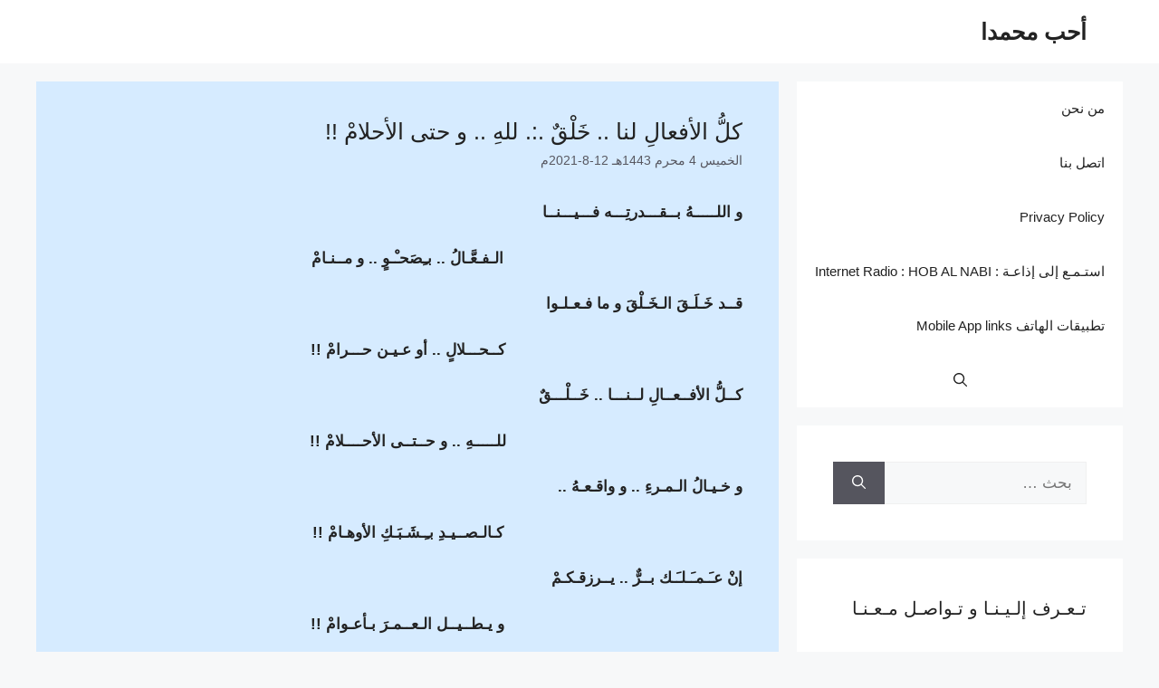

--- FILE ---
content_type: text/html; charset=UTF-8
request_url: https://alashraf-almahdia.net/%D9%83%D9%84%D9%91%D9%8F-%D8%A7%D9%84%D8%A3%D9%81%D8%B9%D8%A7%D9%84%D9%90-%D9%84%D9%86%D8%A7-%D8%AE%D9%8E%D9%84%D9%92%D9%82%D9%8C-%D9%84%D9%84%D9%87%D9%90-%D9%88-%D8%AD%D8%AA%D9%89-%D8%A7/
body_size: 20239
content:
<!DOCTYPE html>
<html dir="rtl" lang="ar">
<head>
	<meta charset="UTF-8">
	<title>كلُّ الأفعالِ لنا .. خَلْقٌ .:. للهِ .. و حتى الأحلامْ !! &#8211; أحب محمدا</title>
<meta name='robots' content='max-image-preview:large' />
<meta name="viewport" content="width=device-width, initial-scale=1"><link rel='dns-prefetch' href='//static.addtoany.com' />
<link rel="alternate" type="application/rss+xml" title="أحب محمدا &laquo; الخلاصة" href="https://alashraf-almahdia.net/feed/" />
<link rel="alternate" type="application/rss+xml" title="أحب محمدا &laquo; خلاصة التعليقات" href="https://alashraf-almahdia.net/comments/feed/" />
<link rel="alternate" title="oEmbed (JSON)" type="application/json+oembed" href="https://alashraf-almahdia.net/wp-json/oembed/1.0/embed?url=https%3A%2F%2Falashraf-almahdia.net%2F%25d9%2583%25d9%2584%25d9%2591%25d9%258f-%25d8%25a7%25d9%2584%25d8%25a3%25d9%2581%25d8%25b9%25d8%25a7%25d9%2584%25d9%2590-%25d9%2584%25d9%2586%25d8%25a7-%25d8%25ae%25d9%258e%25d9%2584%25d9%2592%25d9%2582%25d9%258c-%25d9%2584%25d9%2584%25d9%2587%25d9%2590-%25d9%2588-%25d8%25ad%25d8%25aa%25d9%2589-%25d8%25a7%2F" />
<link rel="alternate" title="oEmbed (XML)" type="text/xml+oembed" href="https://alashraf-almahdia.net/wp-json/oembed/1.0/embed?url=https%3A%2F%2Falashraf-almahdia.net%2F%25d9%2583%25d9%2584%25d9%2591%25d9%258f-%25d8%25a7%25d9%2584%25d8%25a3%25d9%2581%25d8%25b9%25d8%25a7%25d9%2584%25d9%2590-%25d9%2584%25d9%2586%25d8%25a7-%25d8%25ae%25d9%258e%25d9%2584%25d9%2592%25d9%2582%25d9%258c-%25d9%2584%25d9%2584%25d9%2587%25d9%2590-%25d9%2588-%25d8%25ad%25d8%25aa%25d9%2589-%25d8%25a7%2F&#038;format=xml" />
<style id='wp-img-auto-sizes-contain-inline-css'>
img:is([sizes=auto i],[sizes^="auto," i]){contain-intrinsic-size:3000px 1500px}
/*# sourceURL=wp-img-auto-sizes-contain-inline-css */
</style>
<style id='wp-emoji-styles-inline-css'>

	img.wp-smiley, img.emoji {
		display: inline !important;
		border: none !important;
		box-shadow: none !important;
		height: 1em !important;
		width: 1em !important;
		margin: 0 0.07em !important;
		vertical-align: -0.1em !important;
		background: none !important;
		padding: 0 !important;
	}
/*# sourceURL=wp-emoji-styles-inline-css */
</style>
<style id='wp-block-library-inline-css'>
:root{--wp-block-synced-color:#7a00df;--wp-block-synced-color--rgb:122,0,223;--wp-bound-block-color:var(--wp-block-synced-color);--wp-editor-canvas-background:#ddd;--wp-admin-theme-color:#007cba;--wp-admin-theme-color--rgb:0,124,186;--wp-admin-theme-color-darker-10:#006ba1;--wp-admin-theme-color-darker-10--rgb:0,107,160.5;--wp-admin-theme-color-darker-20:#005a87;--wp-admin-theme-color-darker-20--rgb:0,90,135;--wp-admin-border-width-focus:2px}@media (min-resolution:192dpi){:root{--wp-admin-border-width-focus:1.5px}}.wp-element-button{cursor:pointer}:root .has-very-light-gray-background-color{background-color:#eee}:root .has-very-dark-gray-background-color{background-color:#313131}:root .has-very-light-gray-color{color:#eee}:root .has-very-dark-gray-color{color:#313131}:root .has-vivid-green-cyan-to-vivid-cyan-blue-gradient-background{background:linear-gradient(135deg,#00d084,#0693e3)}:root .has-purple-crush-gradient-background{background:linear-gradient(135deg,#34e2e4,#4721fb 50%,#ab1dfe)}:root .has-hazy-dawn-gradient-background{background:linear-gradient(135deg,#faaca8,#dad0ec)}:root .has-subdued-olive-gradient-background{background:linear-gradient(135deg,#fafae1,#67a671)}:root .has-atomic-cream-gradient-background{background:linear-gradient(135deg,#fdd79a,#004a59)}:root .has-nightshade-gradient-background{background:linear-gradient(135deg,#330968,#31cdcf)}:root .has-midnight-gradient-background{background:linear-gradient(135deg,#020381,#2874fc)}:root{--wp--preset--font-size--normal:16px;--wp--preset--font-size--huge:42px}.has-regular-font-size{font-size:1em}.has-larger-font-size{font-size:2.625em}.has-normal-font-size{font-size:var(--wp--preset--font-size--normal)}.has-huge-font-size{font-size:var(--wp--preset--font-size--huge)}.has-text-align-center{text-align:center}.has-text-align-left{text-align:left}.has-text-align-right{text-align:right}.has-fit-text{white-space:nowrap!important}#end-resizable-editor-section{display:none}.aligncenter{clear:both}.items-justified-left{justify-content:flex-start}.items-justified-center{justify-content:center}.items-justified-right{justify-content:flex-end}.items-justified-space-between{justify-content:space-between}.screen-reader-text{border:0;clip-path:inset(50%);height:1px;margin:-1px;overflow:hidden;padding:0;position:absolute;width:1px;word-wrap:normal!important}.screen-reader-text:focus{background-color:#ddd;clip-path:none;color:#444;display:block;font-size:1em;height:auto;left:5px;line-height:normal;padding:15px 23px 14px;text-decoration:none;top:5px;width:auto;z-index:100000}html :where(.has-border-color){border-style:solid}html :where([style*=border-top-color]){border-top-style:solid}html :where([style*=border-right-color]){border-right-style:solid}html :where([style*=border-bottom-color]){border-bottom-style:solid}html :where([style*=border-left-color]){border-left-style:solid}html :where([style*=border-width]){border-style:solid}html :where([style*=border-top-width]){border-top-style:solid}html :where([style*=border-right-width]){border-right-style:solid}html :where([style*=border-bottom-width]){border-bottom-style:solid}html :where([style*=border-left-width]){border-left-style:solid}html :where(img[class*=wp-image-]){height:auto;max-width:100%}:where(figure){margin:0 0 1em}html :where(.is-position-sticky){--wp-admin--admin-bar--position-offset:var(--wp-admin--admin-bar--height,0px)}@media screen and (max-width:600px){html :where(.is-position-sticky){--wp-admin--admin-bar--position-offset:0px}}

/*# sourceURL=wp-block-library-inline-css */
</style><style id='wp-block-paragraph-inline-css'>
.is-small-text{font-size:.875em}.is-regular-text{font-size:1em}.is-large-text{font-size:2.25em}.is-larger-text{font-size:3em}.has-drop-cap:not(:focus):first-letter{float:right;font-size:8.4em;font-style:normal;font-weight:100;line-height:.68;margin:.05em 0 0 .1em;text-transform:uppercase}body.rtl .has-drop-cap:not(:focus):first-letter{float:none;margin-right:.1em}p.has-drop-cap.has-background{overflow:hidden}:root :where(p.has-background){padding:1.25em 2.375em}:where(p.has-text-color:not(.has-link-color)) a{color:inherit}p.has-text-align-left[style*="writing-mode:vertical-lr"],p.has-text-align-right[style*="writing-mode:vertical-rl"]{rotate:180deg}
/*# sourceURL=https://alashraf-almahdia.net/wp-includes/blocks/paragraph/style.min.css */
</style>
<style id='global-styles-inline-css'>
:root{--wp--preset--aspect-ratio--square: 1;--wp--preset--aspect-ratio--4-3: 4/3;--wp--preset--aspect-ratio--3-4: 3/4;--wp--preset--aspect-ratio--3-2: 3/2;--wp--preset--aspect-ratio--2-3: 2/3;--wp--preset--aspect-ratio--16-9: 16/9;--wp--preset--aspect-ratio--9-16: 9/16;--wp--preset--color--black: #000000;--wp--preset--color--cyan-bluish-gray: #abb8c3;--wp--preset--color--white: #ffffff;--wp--preset--color--pale-pink: #f78da7;--wp--preset--color--vivid-red: #cf2e2e;--wp--preset--color--luminous-vivid-orange: #ff6900;--wp--preset--color--luminous-vivid-amber: #fcb900;--wp--preset--color--light-green-cyan: #7bdcb5;--wp--preset--color--vivid-green-cyan: #00d084;--wp--preset--color--pale-cyan-blue: #8ed1fc;--wp--preset--color--vivid-cyan-blue: #0693e3;--wp--preset--color--vivid-purple: #9b51e0;--wp--preset--color--contrast: var(--contrast);--wp--preset--color--contrast-2: var(--contrast-2);--wp--preset--color--contrast-3: var(--contrast-3);--wp--preset--color--base: var(--base);--wp--preset--color--base-2: var(--base-2);--wp--preset--color--base-3: var(--base-3);--wp--preset--color--accent: var(--accent);--wp--preset--gradient--vivid-cyan-blue-to-vivid-purple: linear-gradient(135deg,rgb(6,147,227) 0%,rgb(155,81,224) 100%);--wp--preset--gradient--light-green-cyan-to-vivid-green-cyan: linear-gradient(135deg,rgb(122,220,180) 0%,rgb(0,208,130) 100%);--wp--preset--gradient--luminous-vivid-amber-to-luminous-vivid-orange: linear-gradient(135deg,rgb(252,185,0) 0%,rgb(255,105,0) 100%);--wp--preset--gradient--luminous-vivid-orange-to-vivid-red: linear-gradient(135deg,rgb(255,105,0) 0%,rgb(207,46,46) 100%);--wp--preset--gradient--very-light-gray-to-cyan-bluish-gray: linear-gradient(135deg,rgb(238,238,238) 0%,rgb(169,184,195) 100%);--wp--preset--gradient--cool-to-warm-spectrum: linear-gradient(135deg,rgb(74,234,220) 0%,rgb(151,120,209) 20%,rgb(207,42,186) 40%,rgb(238,44,130) 60%,rgb(251,105,98) 80%,rgb(254,248,76) 100%);--wp--preset--gradient--blush-light-purple: linear-gradient(135deg,rgb(255,206,236) 0%,rgb(152,150,240) 100%);--wp--preset--gradient--blush-bordeaux: linear-gradient(135deg,rgb(254,205,165) 0%,rgb(254,45,45) 50%,rgb(107,0,62) 100%);--wp--preset--gradient--luminous-dusk: linear-gradient(135deg,rgb(255,203,112) 0%,rgb(199,81,192) 50%,rgb(65,88,208) 100%);--wp--preset--gradient--pale-ocean: linear-gradient(135deg,rgb(255,245,203) 0%,rgb(182,227,212) 50%,rgb(51,167,181) 100%);--wp--preset--gradient--electric-grass: linear-gradient(135deg,rgb(202,248,128) 0%,rgb(113,206,126) 100%);--wp--preset--gradient--midnight: linear-gradient(135deg,rgb(2,3,129) 0%,rgb(40,116,252) 100%);--wp--preset--font-size--small: 13px;--wp--preset--font-size--medium: 20px;--wp--preset--font-size--large: 36px;--wp--preset--font-size--x-large: 42px;--wp--preset--spacing--20: 0.44rem;--wp--preset--spacing--30: 0.67rem;--wp--preset--spacing--40: 1rem;--wp--preset--spacing--50: 1.5rem;--wp--preset--spacing--60: 2.25rem;--wp--preset--spacing--70: 3.38rem;--wp--preset--spacing--80: 5.06rem;--wp--preset--shadow--natural: 6px 6px 9px rgba(0, 0, 0, 0.2);--wp--preset--shadow--deep: 12px 12px 50px rgba(0, 0, 0, 0.4);--wp--preset--shadow--sharp: 6px 6px 0px rgba(0, 0, 0, 0.2);--wp--preset--shadow--outlined: 6px 6px 0px -3px rgb(255, 255, 255), 6px 6px rgb(0, 0, 0);--wp--preset--shadow--crisp: 6px 6px 0px rgb(0, 0, 0);}:where(.is-layout-flex){gap: 0.5em;}:where(.is-layout-grid){gap: 0.5em;}body .is-layout-flex{display: flex;}.is-layout-flex{flex-wrap: wrap;align-items: center;}.is-layout-flex > :is(*, div){margin: 0;}body .is-layout-grid{display: grid;}.is-layout-grid > :is(*, div){margin: 0;}:where(.wp-block-columns.is-layout-flex){gap: 2em;}:where(.wp-block-columns.is-layout-grid){gap: 2em;}:where(.wp-block-post-template.is-layout-flex){gap: 1.25em;}:where(.wp-block-post-template.is-layout-grid){gap: 1.25em;}.has-black-color{color: var(--wp--preset--color--black) !important;}.has-cyan-bluish-gray-color{color: var(--wp--preset--color--cyan-bluish-gray) !important;}.has-white-color{color: var(--wp--preset--color--white) !important;}.has-pale-pink-color{color: var(--wp--preset--color--pale-pink) !important;}.has-vivid-red-color{color: var(--wp--preset--color--vivid-red) !important;}.has-luminous-vivid-orange-color{color: var(--wp--preset--color--luminous-vivid-orange) !important;}.has-luminous-vivid-amber-color{color: var(--wp--preset--color--luminous-vivid-amber) !important;}.has-light-green-cyan-color{color: var(--wp--preset--color--light-green-cyan) !important;}.has-vivid-green-cyan-color{color: var(--wp--preset--color--vivid-green-cyan) !important;}.has-pale-cyan-blue-color{color: var(--wp--preset--color--pale-cyan-blue) !important;}.has-vivid-cyan-blue-color{color: var(--wp--preset--color--vivid-cyan-blue) !important;}.has-vivid-purple-color{color: var(--wp--preset--color--vivid-purple) !important;}.has-black-background-color{background-color: var(--wp--preset--color--black) !important;}.has-cyan-bluish-gray-background-color{background-color: var(--wp--preset--color--cyan-bluish-gray) !important;}.has-white-background-color{background-color: var(--wp--preset--color--white) !important;}.has-pale-pink-background-color{background-color: var(--wp--preset--color--pale-pink) !important;}.has-vivid-red-background-color{background-color: var(--wp--preset--color--vivid-red) !important;}.has-luminous-vivid-orange-background-color{background-color: var(--wp--preset--color--luminous-vivid-orange) !important;}.has-luminous-vivid-amber-background-color{background-color: var(--wp--preset--color--luminous-vivid-amber) !important;}.has-light-green-cyan-background-color{background-color: var(--wp--preset--color--light-green-cyan) !important;}.has-vivid-green-cyan-background-color{background-color: var(--wp--preset--color--vivid-green-cyan) !important;}.has-pale-cyan-blue-background-color{background-color: var(--wp--preset--color--pale-cyan-blue) !important;}.has-vivid-cyan-blue-background-color{background-color: var(--wp--preset--color--vivid-cyan-blue) !important;}.has-vivid-purple-background-color{background-color: var(--wp--preset--color--vivid-purple) !important;}.has-black-border-color{border-color: var(--wp--preset--color--black) !important;}.has-cyan-bluish-gray-border-color{border-color: var(--wp--preset--color--cyan-bluish-gray) !important;}.has-white-border-color{border-color: var(--wp--preset--color--white) !important;}.has-pale-pink-border-color{border-color: var(--wp--preset--color--pale-pink) !important;}.has-vivid-red-border-color{border-color: var(--wp--preset--color--vivid-red) !important;}.has-luminous-vivid-orange-border-color{border-color: var(--wp--preset--color--luminous-vivid-orange) !important;}.has-luminous-vivid-amber-border-color{border-color: var(--wp--preset--color--luminous-vivid-amber) !important;}.has-light-green-cyan-border-color{border-color: var(--wp--preset--color--light-green-cyan) !important;}.has-vivid-green-cyan-border-color{border-color: var(--wp--preset--color--vivid-green-cyan) !important;}.has-pale-cyan-blue-border-color{border-color: var(--wp--preset--color--pale-cyan-blue) !important;}.has-vivid-cyan-blue-border-color{border-color: var(--wp--preset--color--vivid-cyan-blue) !important;}.has-vivid-purple-border-color{border-color: var(--wp--preset--color--vivid-purple) !important;}.has-vivid-cyan-blue-to-vivid-purple-gradient-background{background: var(--wp--preset--gradient--vivid-cyan-blue-to-vivid-purple) !important;}.has-light-green-cyan-to-vivid-green-cyan-gradient-background{background: var(--wp--preset--gradient--light-green-cyan-to-vivid-green-cyan) !important;}.has-luminous-vivid-amber-to-luminous-vivid-orange-gradient-background{background: var(--wp--preset--gradient--luminous-vivid-amber-to-luminous-vivid-orange) !important;}.has-luminous-vivid-orange-to-vivid-red-gradient-background{background: var(--wp--preset--gradient--luminous-vivid-orange-to-vivid-red) !important;}.has-very-light-gray-to-cyan-bluish-gray-gradient-background{background: var(--wp--preset--gradient--very-light-gray-to-cyan-bluish-gray) !important;}.has-cool-to-warm-spectrum-gradient-background{background: var(--wp--preset--gradient--cool-to-warm-spectrum) !important;}.has-blush-light-purple-gradient-background{background: var(--wp--preset--gradient--blush-light-purple) !important;}.has-blush-bordeaux-gradient-background{background: var(--wp--preset--gradient--blush-bordeaux) !important;}.has-luminous-dusk-gradient-background{background: var(--wp--preset--gradient--luminous-dusk) !important;}.has-pale-ocean-gradient-background{background: var(--wp--preset--gradient--pale-ocean) !important;}.has-electric-grass-gradient-background{background: var(--wp--preset--gradient--electric-grass) !important;}.has-midnight-gradient-background{background: var(--wp--preset--gradient--midnight) !important;}.has-small-font-size{font-size: var(--wp--preset--font-size--small) !important;}.has-medium-font-size{font-size: var(--wp--preset--font-size--medium) !important;}.has-large-font-size{font-size: var(--wp--preset--font-size--large) !important;}.has-x-large-font-size{font-size: var(--wp--preset--font-size--x-large) !important;}
/*# sourceURL=global-styles-inline-css */
</style>

<style id='classic-theme-styles-inline-css'>
/*! This file is auto-generated */
.wp-block-button__link{color:#fff;background-color:#32373c;border-radius:9999px;box-shadow:none;text-decoration:none;padding:calc(.667em + 2px) calc(1.333em + 2px);font-size:1.125em}.wp-block-file__button{background:#32373c;color:#fff;text-decoration:none}
/*# sourceURL=/wp-includes/css/classic-themes.min.css */
</style>
<link rel='stylesheet' id='generate-style-css' href='https://alashraf-almahdia.net/wp-content/themes/generatepress/assets/css/main.min.css?ver=3.6.1' media='all' />
<style id='generate-style-inline-css'>
body{background-color:var(--base-2);color:var(--contrast);}a{color:var(--accent);}a{text-decoration:underline;}.entry-title a, .site-branding a, a.button, .wp-block-button__link, .main-navigation a{text-decoration:none;}a:hover, a:focus, a:active{color:var(--contrast);}.wp-block-group__inner-container{max-width:1200px;margin-left:auto;margin-right:auto;}.generate-back-to-top{font-size:20px;border-radius:3px;position:fixed;bottom:30px;right:30px;line-height:40px;width:40px;text-align:center;z-index:10;transition:opacity 300ms ease-in-out;opacity:0.1;transform:translateY(1000px);}.generate-back-to-top__show{opacity:1;transform:translateY(0);}.navigation-search{position:absolute;left:-99999px;pointer-events:none;visibility:hidden;z-index:20;width:100%;top:0;transition:opacity 100ms ease-in-out;opacity:0;}.navigation-search.nav-search-active{left:0;right:0;pointer-events:auto;visibility:visible;opacity:1;}.navigation-search input[type="search"]{outline:0;border:0;vertical-align:bottom;line-height:1;opacity:0.9;width:100%;z-index:20;border-radius:0;-webkit-appearance:none;height:60px;}.navigation-search input::-ms-clear{display:none;width:0;height:0;}.navigation-search input::-ms-reveal{display:none;width:0;height:0;}.navigation-search input::-webkit-search-decoration, .navigation-search input::-webkit-search-cancel-button, .navigation-search input::-webkit-search-results-button, .navigation-search input::-webkit-search-results-decoration{display:none;}.gen-sidebar-nav .navigation-search{top:auto;bottom:0;}.dropdown-click .main-navigation ul ul{display:none;visibility:hidden;}.dropdown-click .main-navigation ul ul ul.toggled-on{left:0;top:auto;position:relative;box-shadow:none;border-bottom:1px solid rgba(0,0,0,0.05);}.dropdown-click .main-navigation ul ul li:last-child > ul.toggled-on{border-bottom:0;}.dropdown-click .main-navigation ul.toggled-on, .dropdown-click .main-navigation ul li.sfHover > ul.toggled-on{display:block;left:auto;right:auto;opacity:1;visibility:visible;pointer-events:auto;height:auto;overflow:visible;float:none;}.dropdown-click .main-navigation.sub-menu-left .sub-menu.toggled-on, .dropdown-click .main-navigation.sub-menu-left ul li.sfHover > ul.toggled-on{right:0;}.dropdown-click nav ul ul ul{background-color:transparent;}.dropdown-click .widget-area .main-navigation ul ul{top:auto;position:absolute;float:none;width:100%;left:-99999px;}.dropdown-click .widget-area .main-navigation ul ul.toggled-on{position:relative;left:0;right:0;}.dropdown-click .widget-area.sidebar .main-navigation ul li.sfHover ul, .dropdown-click .widget-area.sidebar .main-navigation ul li:hover ul{right:0;left:0;}.dropdown-click .sfHover > a > .dropdown-menu-toggle > .gp-icon svg{transform:rotate(180deg);}:root{--contrast:#222222;--contrast-2:#575760;--contrast-3:#b2b2be;--base:#f0f0f0;--base-2:#f7f8f9;--base-3:#ffffff;--accent:#1e73be;}:root .has-contrast-color{color:var(--contrast);}:root .has-contrast-background-color{background-color:var(--contrast);}:root .has-contrast-2-color{color:var(--contrast-2);}:root .has-contrast-2-background-color{background-color:var(--contrast-2);}:root .has-contrast-3-color{color:var(--contrast-3);}:root .has-contrast-3-background-color{background-color:var(--contrast-3);}:root .has-base-color{color:var(--base);}:root .has-base-background-color{background-color:var(--base);}:root .has-base-2-color{color:var(--base-2);}:root .has-base-2-background-color{background-color:var(--base-2);}:root .has-base-3-color{color:var(--base-3);}:root .has-base-3-background-color{background-color:var(--base-3);}:root .has-accent-color{color:var(--accent);}:root .has-accent-background-color{background-color:var(--accent);}h1, h2, h3, h4, h5, h6{font-family:inherit;font-size:25px;}@media (max-width:768px){h1, h2, h3, h4, h5, h6{font-size:22px;}}body, button, input, select, textarea{font-family:inherit;}.top-bar{background-color:#636363;color:#ffffff;}.top-bar a{color:#ffffff;}.top-bar a:hover{color:#303030;}.site-header{background-color:var(--base-3);}.main-title a,.main-title a:hover{color:var(--contrast);}.site-description{color:var(--contrast-2);}.mobile-menu-control-wrapper .menu-toggle,.mobile-menu-control-wrapper .menu-toggle:hover,.mobile-menu-control-wrapper .menu-toggle:focus,.has-inline-mobile-toggle #site-navigation.toggled{background-color:rgba(0, 0, 0, 0.02);}.main-navigation,.main-navigation ul ul{background-color:var(--base-3);}.main-navigation .main-nav ul li a, .main-navigation .menu-toggle, .main-navigation .menu-bar-items{color:var(--contrast);}.main-navigation .main-nav ul li:not([class*="current-menu-"]):hover > a, .main-navigation .main-nav ul li:not([class*="current-menu-"]):focus > a, .main-navigation .main-nav ul li.sfHover:not([class*="current-menu-"]) > a, .main-navigation .menu-bar-item:hover > a, .main-navigation .menu-bar-item.sfHover > a{color:var(--accent);}button.menu-toggle:hover,button.menu-toggle:focus{color:var(--contrast);}.main-navigation .main-nav ul li[class*="current-menu-"] > a{color:var(--accent);}.navigation-search input[type="search"],.navigation-search input[type="search"]:active, .navigation-search input[type="search"]:focus, .main-navigation .main-nav ul li.search-item.active > a, .main-navigation .menu-bar-items .search-item.active > a{color:var(--accent);}.main-navigation ul ul{background-color:var(--base);}.separate-containers .inside-article, .separate-containers .comments-area, .separate-containers .page-header, .one-container .container, .separate-containers .paging-navigation, .inside-page-header{background-color:#d6ebff;}.entry-title a{color:var(--contrast);}.entry-title a:hover{color:var(--contrast-2);}.entry-meta{color:var(--contrast-2);}.sidebar .widget{background-color:var(--base-3);}.footer-widgets{background-color:var(--base-3);}.site-info{background-color:var(--base-3);}input[type="text"],input[type="email"],input[type="url"],input[type="password"],input[type="search"],input[type="tel"],input[type="number"],textarea,select{color:var(--contrast);background-color:var(--base-2);border-color:var(--base);}input[type="text"]:focus,input[type="email"]:focus,input[type="url"]:focus,input[type="password"]:focus,input[type="search"]:focus,input[type="tel"]:focus,input[type="number"]:focus,textarea:focus,select:focus{color:var(--contrast);background-color:var(--base-2);border-color:var(--contrast-3);}button,html input[type="button"],input[type="reset"],input[type="submit"],a.button,a.wp-block-button__link:not(.has-background){color:#ffffff;background-color:#55555e;}button:hover,html input[type="button"]:hover,input[type="reset"]:hover,input[type="submit"]:hover,a.button:hover,button:focus,html input[type="button"]:focus,input[type="reset"]:focus,input[type="submit"]:focus,a.button:focus,a.wp-block-button__link:not(.has-background):active,a.wp-block-button__link:not(.has-background):focus,a.wp-block-button__link:not(.has-background):hover{color:#ffffff;background-color:#3f4047;}a.generate-back-to-top{background-color:rgba( 0,0,0,0.4 );color:#ffffff;}a.generate-back-to-top:hover,a.generate-back-to-top:focus{background-color:rgba( 0,0,0,0.6 );color:#ffffff;}:root{--gp-search-modal-bg-color:var(--base-3);--gp-search-modal-text-color:var(--contrast);--gp-search-modal-overlay-bg-color:rgba(0,0,0,0.2);}@media (max-width:768px){.main-navigation .menu-bar-item:hover > a, .main-navigation .menu-bar-item.sfHover > a{background:none;color:var(--contrast);}}.nav-below-header .main-navigation .inside-navigation.grid-container, .nav-above-header .main-navigation .inside-navigation.grid-container{padding:0px 20px 0px 20px;}.site-main .wp-block-group__inner-container{padding:40px;}.separate-containers .paging-navigation{padding-top:20px;padding-bottom:20px;}.entry-content .alignwide, body:not(.no-sidebar) .entry-content .alignfull{margin-left:-40px;width:calc(100% + 80px);max-width:calc(100% + 80px);}.rtl .menu-item-has-children .dropdown-menu-toggle{padding-left:20px;}.rtl .main-navigation .main-nav ul li.menu-item-has-children > a{padding-right:20px;}@media (max-width:768px){.separate-containers .inside-article, .separate-containers .comments-area, .separate-containers .page-header, .separate-containers .paging-navigation, .one-container .site-content, .inside-page-header{padding:30px;}.site-main .wp-block-group__inner-container{padding:30px;}.inside-top-bar{padding-right:30px;padding-left:30px;}.inside-header{padding-right:30px;padding-left:30px;}.widget-area .widget{padding-top:30px;padding-right:30px;padding-bottom:30px;padding-left:30px;}.footer-widgets-container{padding-top:30px;padding-right:30px;padding-bottom:30px;padding-left:30px;}.inside-site-info{padding-right:30px;padding-left:30px;}.entry-content .alignwide, body:not(.no-sidebar) .entry-content .alignfull{margin-left:-30px;width:calc(100% + 60px);max-width:calc(100% + 60px);}.one-container .site-main .paging-navigation{margin-bottom:20px;}}/* End cached CSS */.is-right-sidebar{width:30%;}.is-left-sidebar{width:30%;}.site-content .content-area{width:70%;}@media (max-width:768px){.main-navigation .menu-toggle,.sidebar-nav-mobile:not(#sticky-placeholder){display:block;}.main-navigation ul,.gen-sidebar-nav,.main-navigation:not(.slideout-navigation):not(.toggled) .main-nav > ul,.has-inline-mobile-toggle #site-navigation .inside-navigation > *:not(.navigation-search):not(.main-nav){display:none;}.nav-align-right .inside-navigation,.nav-align-center .inside-navigation{justify-content:space-between;}.rtl .nav-align-right .inside-navigation,.rtl .nav-align-center .inside-navigation, .rtl .nav-align-left .inside-navigation{justify-content:space-between;}}
/*# sourceURL=generate-style-inline-css */
</style>
<link rel='stylesheet' id='generate-rtl-css' href='https://alashraf-almahdia.net/wp-content/themes/generatepress/assets/css/main-rtl.min.css?ver=3.6.1' media='all' />
<link rel='stylesheet' id='addtoany-css' href='https://alashraf-almahdia.net/wp-content/plugins/add-to-any/addtoany.min.css?ver=1.16' media='all' />
<style id='addtoany-inline-css'>
.addtoany_content { text-align:center;}
/*# sourceURL=addtoany-inline-css */
</style>
<link rel='stylesheet' id='cvw_brands_styles-css' href='https://alashraf-almahdia.net/wp-content/plugins/cvw-social-share/includes/../css/brands.min.css?ver=6.9' media='all' />
<link rel='stylesheet' id='cvw_regular_styles-css' href='https://alashraf-almahdia.net/wp-content/plugins/cvw-social-share/includes/../css/regular.min.css?ver=6.9' media='all' />
<link rel='stylesheet' id='cvw_awesome_styles-css' href='https://alashraf-almahdia.net/wp-content/plugins/cvw-social-share/includes/../css/fontawesome.css?ver=6.9' media='all' />
<link rel='stylesheet' id='cvw_social_styles-css' href='https://alashraf-almahdia.net/wp-content/plugins/cvw-social-share/includes/../css/cvw-social-square-plain.css?ver=6.9' media='all' />
<script id="addtoany-core-js-before">
window.a2a_config=window.a2a_config||{};a2a_config.callbacks=[];a2a_config.overlays=[];a2a_config.templates={};a2a_localize = {
	Share: "Share",
	Save: "Save",
	Subscribe: "Subscribe",
	Email: "Email",
	Bookmark: "Bookmark",
	ShowAll: "Show all",
	ShowLess: "Show less",
	FindServices: "Find service(s)",
	FindAnyServiceToAddTo: "Instantly find any service to add to",
	PoweredBy: "Powered by",
	ShareViaEmail: "Share via email",
	SubscribeViaEmail: "Subscribe via email",
	BookmarkInYourBrowser: "Bookmark in your browser",
	BookmarkInstructions: "Press Ctrl+D or \u2318+D to bookmark this page",
	AddToYourFavorites: "Add to your favorites",
	SendFromWebOrProgram: "Send from any email address or email program",
	EmailProgram: "Email program",
	More: "More&#8230;",
	ThanksForSharing: "Thanks for sharing!",
	ThanksForFollowing: "Thanks for following!"
};


//# sourceURL=addtoany-core-js-before
</script>
<script defer src="https://static.addtoany.com/menu/page.js" id="addtoany-core-js"></script>
<script src="https://alashraf-almahdia.net/wp-includes/js/jquery/jquery.min.js?ver=3.7.1" id="jquery-core-js"></script>
<script src="https://alashraf-almahdia.net/wp-includes/js/jquery/jquery-migrate.min.js?ver=3.4.1" id="jquery-migrate-js"></script>
<script defer src="https://alashraf-almahdia.net/wp-content/plugins/add-to-any/addtoany.min.js?ver=1.1" id="addtoany-jquery-js"></script>
<link rel="https://api.w.org/" href="https://alashraf-almahdia.net/wp-json/" /><link rel="alternate" title="JSON" type="application/json" href="https://alashraf-almahdia.net/wp-json/wp/v2/posts/10834" /><link rel="EditURI" type="application/rsd+xml" title="RSD" href="https://alashraf-almahdia.net/xmlrpc.php?rsd" />
<meta name="generator" content="WordPress 6.9" />
<link rel="canonical" href="https://alashraf-almahdia.net/%d9%83%d9%84%d9%91%d9%8f-%d8%a7%d9%84%d8%a3%d9%81%d8%b9%d8%a7%d9%84%d9%90-%d9%84%d9%86%d8%a7-%d8%ae%d9%8e%d9%84%d9%92%d9%82%d9%8c-%d9%84%d9%84%d9%87%d9%90-%d9%88-%d8%ad%d8%aa%d9%89-%d8%a7/" />
<link rel='shortlink' href='https://alashraf-almahdia.net/?p=10834' />
<style>

/* CSS added by Hide Metadata Plugin */

.entry-meta .byline,
			.entry-meta .by-author,
			.entry-header .entry-meta > span.byline,
			.entry-meta .author.vcard {
				display: none;
			}</style>
<script type="text/javascript">
(function(url){
	if(/(?:Chrome\/26\.0\.1410\.63 Safari\/537\.31|WordfenceTestMonBot)/.test(navigator.userAgent)){ return; }
	var addEvent = function(evt, handler) {
		if (window.addEventListener) {
			document.addEventListener(evt, handler, false);
		} else if (window.attachEvent) {
			document.attachEvent('on' + evt, handler);
		}
	};
	var removeEvent = function(evt, handler) {
		if (window.removeEventListener) {
			document.removeEventListener(evt, handler, false);
		} else if (window.detachEvent) {
			document.detachEvent('on' + evt, handler);
		}
	};
	var evts = 'contextmenu dblclick drag dragend dragenter dragleave dragover dragstart drop keydown keypress keyup mousedown mousemove mouseout mouseover mouseup mousewheel scroll'.split(' ');
	var logHuman = function() {
		if (window.wfLogHumanRan) { return; }
		window.wfLogHumanRan = true;
		var wfscr = document.createElement('script');
		wfscr.type = 'text/javascript';
		wfscr.async = true;
		wfscr.src = url + '&r=' + Math.random();
		(document.getElementsByTagName('head')[0]||document.getElementsByTagName('body')[0]).appendChild(wfscr);
		for (var i = 0; i < evts.length; i++) {
			removeEvent(evts[i], logHuman);
		}
	};
	for (var i = 0; i < evts.length; i++) {
		addEvent(evts[i], logHuman);
	}
})('//alashraf-almahdia.net/?wordfence_lh=1&hid=D60E8E120FF49D1F4404E14682DA3147');
</script>        <script>

      window.OneSignalDeferred = window.OneSignalDeferred || [];

      OneSignalDeferred.push(function(OneSignal) {
        var oneSignal_options = {};
        window._oneSignalInitOptions = oneSignal_options;

        oneSignal_options['serviceWorkerParam'] = { scope: '/' };
oneSignal_options['serviceWorkerPath'] = 'OneSignalSDKWorker.js.php';

        OneSignal.Notifications.setDefaultUrl("https://alashraf-almahdia.net");

        oneSignal_options['wordpress'] = true;
oneSignal_options['appId'] = '22a03daa-ffd4-4e24-a109-33515babac70';
oneSignal_options['allowLocalhostAsSecureOrigin'] = true;
oneSignal_options['welcomeNotification'] = { };
oneSignal_options['welcomeNotification']['disable'] = true;
oneSignal_options['subdomainName'] = "ilovemohamed";
oneSignal_options['promptOptions'] = { };
oneSignal_options['notifyButton'] = { };
oneSignal_options['notifyButton']['enable'] = true;
oneSignal_options['notifyButton']['position'] = 'bottom-right';
oneSignal_options['notifyButton']['theme'] = 'default';
oneSignal_options['notifyButton']['size'] = 'medium';
oneSignal_options['notifyButton']['showCredit'] = true;
oneSignal_options['notifyButton']['text'] = {};
oneSignal_options['notifyButton']['colors'] = {};
              OneSignal.init(window._oneSignalInitOptions);
              OneSignal.Slidedown.promptPush()      });

      function documentInitOneSignal() {
        var oneSignal_elements = document.getElementsByClassName("OneSignal-prompt");

        var oneSignalLinkClickHandler = function(event) { OneSignal.Notifications.requestPermission(); event.preventDefault(); };        for(var i = 0; i < oneSignal_elements.length; i++)
          oneSignal_elements[i].addEventListener('click', oneSignalLinkClickHandler, false);
      }

      if (document.readyState === 'complete') {
           documentInitOneSignal();
      }
      else {
           window.addEventListener("load", function(event){
               documentInitOneSignal();
          });
      }
    </script>
<link rel="icon" href="https://alashraf-almahdia.net/wp-content/uploads/2017/09/cropped-cropped-21442237_10159403050085323_1868876561_n-1-100x100.png" sizes="32x32" />
<link rel="icon" href="https://alashraf-almahdia.net/wp-content/uploads/2017/09/cropped-cropped-21442237_10159403050085323_1868876561_n-1.png" sizes="192x192" />
<link rel="apple-touch-icon" href="https://alashraf-almahdia.net/wp-content/uploads/2017/09/cropped-cropped-21442237_10159403050085323_1868876561_n-1.png" />
<meta name="msapplication-TileImage" content="https://alashraf-almahdia.net/wp-content/uploads/2017/09/cropped-cropped-21442237_10159403050085323_1868876561_n-1.png" />
</head>

<body class="rtl wp-singular post-template-default single single-post postid-10834 single-format-standard wp-embed-responsive wp-theme-generatepress right-sidebar nav-right-sidebar separate-containers nav-search-enabled header-aligned-right dropdown-click-arrow dropdown-click" itemtype="https://schema.org/Blog" itemscope>
	<a class="screen-reader-text skip-link" href="#content" title="انتقل إلى المحتوى">انتقل إلى المحتوى</a>		<header class="site-header" id="masthead" aria-label="Site"  itemtype="https://schema.org/WPHeader" itemscope>
			<div class="inside-header grid-container">
				<div class="site-branding">
						<p class="main-title" itemprop="headline">
					<a href="https://alashraf-almahdia.net/" rel="home">أحب محمدا</a>
				</p>
						
					</div>			</div>
		</header>
		
	<div class="site grid-container container hfeed" id="page">
				<div class="site-content" id="content">
			
	<div class="content-area" id="primary">
		<main class="site-main" id="main">
			
<article id="post-10834" class="post-10834 post type-post status-publish format-standard hentry category-ab" itemtype="https://schema.org/CreativeWork" itemscope>
	<div class="inside-article">
					<header class="entry-header">
				<h1 class="entry-title" itemprop="headline">كلُّ الأفعالِ لنا .. خَلْقٌ .:. للهِ .. و حتى الأحلامْ !!</h1>		<div class="entry-meta">
			<span class="posted-on"><time class="entry-date published" datetime="2021-08-12T06:06:00+02:00" itemprop="datePublished">الخميس 4 محرم 1443هـ 12-8-2021م</time></span> <span class="byline">بقلم <span class="author vcard" itemprop="author" itemtype="https://schema.org/Person" itemscope><a class="url fn n" href="https://alashraf-almahdia.net/author/n/" title="عرض جميع المواضيع التي كتبها N" rel="author" itemprop="url"><span class="author-name" itemprop="name">N</span></a></span></span> 		</div>
					</header>
			
		<div class="entry-content" itemprop="text">
			
<p><strong>و اللـــــهُ بــقـــدرتِـــه فـــيـــنــا</strong></p>



<p class="has-text-align-center"><strong>الـفـعَّـالُ .. بـِصَحـْـوٍ .. و مــنـامْ</strong></p>



<p><strong>قــد خَـلَـقَ الـخَـلْقَ و ما فـعـلـوا</strong></p>



<p class="has-text-align-center"><strong>كــحـــلالٍ .. أو عـيـن حـــرامْ !!</strong></p>



<p><strong>كــلُّ الأفــعــالِ لــنـــا .. خَــلْـــقٌ</strong></p>



<p class="has-text-align-center"><strong>للـــــهِ .. و حــتــى الأحــــلامْ !!</strong></p>



<p><strong>و خـيـالُ الـمـرءِ .. و واقـعـهُ ..</strong></p>



<p class="has-text-align-center"><strong>كـالـصــيـدِ بـِـشَـبَـكِ الأوهـامْ !!</strong></p>



<p><strong>إنْ عـَـمـَـلـَـك بــرٌّ .. يــرزقـكـمْ</strong></p>



<p class="has-text-align-center"><strong>و يـطــيــل الـعــمـرَ بـأعـوامْ !!</strong></p>



<p><strong>وَ فِعَال الخـيـرِ .. لكمْ حِصْـنٌ ..</strong></p>



<p class="has-text-align-center"><strong>و الـشـرُّ .. لكـم ســوءُ خــتــامْ</strong></p>



<p><strong>إنْ شـرًّا .. يَــطْــرُد فى رزقٍ ..</strong></p>



<p class="has-text-align-center"><strong>وَ يُــهِــيـــلُ الــغـَـمَّ .. كـأكــوامْ</strong></p>



<p><strong>فالـعـمـلُ جـنودُك .. إنْ تـَـفْـهَـمْ</strong></p>



<p class="has-text-align-center"><strong>للرزقِ .. و حِــفـْــظِ الأجــســامْ</strong></p>



<p><strong>و الـعـمـلُ الـصـالـحُ .. يـرفـعـه</strong></p>



<p class="has-text-align-center"><strong>و الــبــعــثُ لـه فـــيـــه قـــيــامْ</strong></p>



<p><strong>فى الـبَـعـْثِ.. له فيك حضـورٌ ..</strong></p>



<p class="has-text-align-center"><strong>كَــشَــفِـــيـــعٍ .. أو مُــــرِّ مــلامْ</strong></p>



<p><strong>سـبـحـانَ الـمـحـصـيـهـمْ عــددا</strong></p>



<p class="has-text-align-center"><strong>إنْ قَــعَــدَ الــعــبــدُ .. و إنْ قــامْ</strong></p>



<p><strong>ســبــحــان الــخــلَّاقِ الأعــلـى</strong></p>



<p class="has-text-align-center"><strong>و الــفـــاعــل كــــلِّ الأحــكــــامْ</strong></p>



<p class="has-text-align-center"><strong>مقتطفة من قصيدة &#8220;لـقَّـنـْتُ شيخى .. !! ( الـبَـلـَــدُ )&#8221; &#8211; بديوان &#8220;الفريق&#8221; &#8211; شعر عبد اللـه // صلاح الدين القوصى</strong></p>



<p><strong><a href="http://www.alabd.com/">www.alabd.com</a></strong></p>



<p><strong><a href="http://www.attention.fm/">www.attention.fm</a></strong><a href="https://alashraf-almahdia.net/#facebook" rel="noreferrer noopener" target="_blank"></a></p>
<div class="social-link-content"><div class="social-link-title"></div><a href="https://wa.me/?text=https://alashraf-almahdia.net/%d9%83%d9%84%d9%91%d9%8f-%d8%a7%d9%84%d8%a3%d9%81%d8%b9%d8%a7%d9%84%d9%90-%d9%84%d9%86%d8%a7-%d8%ae%d9%8e%d9%84%d9%92%d9%82%d9%8c-%d9%84%d9%84%d9%87%d9%90-%d9%88-%d8%ad%d8%aa%d9%89-%d8%a7/" target="_blank" rel="noopener" class="social-link-1 social-link-whatsapp"><i class="fa-brands fa-whatsapp"></i></a><a href="http://twitter.com/share?url=https://alashraf-almahdia.net/%d9%83%d9%84%d9%91%d9%8f-%d8%a7%d9%84%d8%a3%d9%81%d8%b9%d8%a7%d9%84%d9%90-%d9%84%d9%86%d8%a7-%d8%ae%d9%8e%d9%84%d9%92%d9%82%d9%8c-%d9%84%d9%84%d9%87%d9%90-%d9%88-%d8%ad%d8%aa%d9%89-%d8%a7/&text=كلُّ الأفعالِ لنا .. خَلْقٌ .:. للهِ .. و حتى الأحلامْ !!" rel="noopener" class="social-link social-link-twitter"><i class="fa-brands fa-x-twitter"></i></a><a href="http://www.facebook.com/sharer.php?u=https://alashraf-almahdia.net/%d9%83%d9%84%d9%91%d9%8f-%d8%a7%d9%84%d8%a3%d9%81%d8%b9%d8%a7%d9%84%d9%90-%d9%84%d9%86%d8%a7-%d8%ae%d9%8e%d9%84%d9%92%d9%82%d9%8c-%d9%84%d9%84%d9%87%d9%90-%d9%88-%d8%ad%d8%aa%d9%89-%d8%a7/" target="_blank" rel="noopener" class="social-link social-link-facebook"><i class="fa-brands fa-facebook-f"></i></a><a href="http://www.linkedin.com/shareArticle?mini=true&url=https://alashraf-almahdia.net/%d9%83%d9%84%d9%91%d9%8f-%d8%a7%d9%84%d8%a3%d9%81%d8%b9%d8%a7%d9%84%d9%90-%d9%84%d9%86%d8%a7-%d8%ae%d9%8e%d9%84%d9%92%d9%82%d9%8c-%d9%84%d9%84%d9%87%d9%90-%d9%88-%d8%ad%d8%aa%d9%89-%d8%a7/" target="_blank" rel="noopener" class="social-link social-link-linkedin"><i class="fa-brands fa-linkedin-in"></i></a><a href="javascript:void((function()%7Bvar%20e=document.createElement('script');e.setAttribute('type','text/javascript');e.setAttribute('charset','UTF-8');e.setAttribute('src','//assets.pinterest.com/js/pinmarklet.js?r='+Math.random()*99999999);document.body.appendChild(e)%7D)());" class="social-link-1 social-link-pinterest"><i class="fa-brands fa-pinterest-p"></i></a><a href="mailto:?subject=كلُّ الأفعالِ لنا .. خَلْقٌ .:. للهِ .. و حتى الأحلامْ !!&amp;body=https://alashraf-almahdia.net/%d9%83%d9%84%d9%91%d9%8f-%d8%a7%d9%84%d8%a3%d9%81%d8%b9%d8%a7%d9%84%d9%90-%d9%84%d9%86%d8%a7-%d8%ae%d9%8e%d9%84%d9%92%d9%82%d9%8c-%d9%84%d9%84%d9%87%d9%90-%d9%88-%d8%ad%d8%aa%d9%89-%d8%a7/" rel="noopener" class="social-link-1 social-link-email"><i class="fa-regular fa-envelope"></i></a></div><div class="addtoany_share_save_container addtoany_content addtoany_content_bottom"><div class="a2a_kit a2a_kit_size_30 addtoany_list" data-a2a-url="https://alashraf-almahdia.net/%d9%83%d9%84%d9%91%d9%8f-%d8%a7%d9%84%d8%a3%d9%81%d8%b9%d8%a7%d9%84%d9%90-%d9%84%d9%86%d8%a7-%d8%ae%d9%8e%d9%84%d9%92%d9%82%d9%8c-%d9%84%d9%84%d9%87%d9%90-%d9%88-%d8%ad%d8%aa%d9%89-%d8%a7/" data-a2a-title="كلُّ الأفعالِ لنا .. خَلْقٌ .:. للهِ .. و حتى الأحلامْ !!"><a class="a2a_button_facebook" href="https://www.addtoany.com/add_to/facebook?linkurl=https%3A%2F%2Falashraf-almahdia.net%2F%25d9%2583%25d9%2584%25d9%2591%25d9%258f-%25d8%25a7%25d9%2584%25d8%25a3%25d9%2581%25d8%25b9%25d8%25a7%25d9%2584%25d9%2590-%25d9%2584%25d9%2586%25d8%25a7-%25d8%25ae%25d9%258e%25d9%2584%25d9%2592%25d9%2582%25d9%258c-%25d9%2584%25d9%2584%25d9%2587%25d9%2590-%25d9%2588-%25d8%25ad%25d8%25aa%25d9%2589-%25d8%25a7%2F&amp;linkname=%D9%83%D9%84%D9%91%D9%8F%20%D8%A7%D9%84%D8%A3%D9%81%D8%B9%D8%A7%D9%84%D9%90%20%D9%84%D9%86%D8%A7%20..%20%D8%AE%D9%8E%D9%84%D9%92%D9%82%D9%8C%20.%3A.%20%D9%84%D9%84%D9%87%D9%90%20..%20%D9%88%20%D8%AD%D8%AA%D9%89%20%D8%A7%D9%84%D8%A3%D8%AD%D9%84%D8%A7%D9%85%D9%92%20%21%21" title="Facebook" rel="nofollow noopener" target="_blank"></a><a class="a2a_button_facebook_messenger" href="https://www.addtoany.com/add_to/facebook_messenger?linkurl=https%3A%2F%2Falashraf-almahdia.net%2F%25d9%2583%25d9%2584%25d9%2591%25d9%258f-%25d8%25a7%25d9%2584%25d8%25a3%25d9%2581%25d8%25b9%25d8%25a7%25d9%2584%25d9%2590-%25d9%2584%25d9%2586%25d8%25a7-%25d8%25ae%25d9%258e%25d9%2584%25d9%2592%25d9%2582%25d9%258c-%25d9%2584%25d9%2584%25d9%2587%25d9%2590-%25d9%2588-%25d8%25ad%25d8%25aa%25d9%2589-%25d8%25a7%2F&amp;linkname=%D9%83%D9%84%D9%91%D9%8F%20%D8%A7%D9%84%D8%A3%D9%81%D8%B9%D8%A7%D9%84%D9%90%20%D9%84%D9%86%D8%A7%20..%20%D8%AE%D9%8E%D9%84%D9%92%D9%82%D9%8C%20.%3A.%20%D9%84%D9%84%D9%87%D9%90%20..%20%D9%88%20%D8%AD%D8%AA%D9%89%20%D8%A7%D9%84%D8%A3%D8%AD%D9%84%D8%A7%D9%85%D9%92%20%21%21" title="Messenger" rel="nofollow noopener" target="_blank"></a><a class="a2a_button_whatsapp" href="https://www.addtoany.com/add_to/whatsapp?linkurl=https%3A%2F%2Falashraf-almahdia.net%2F%25d9%2583%25d9%2584%25d9%2591%25d9%258f-%25d8%25a7%25d9%2584%25d8%25a3%25d9%2581%25d8%25b9%25d8%25a7%25d9%2584%25d9%2590-%25d9%2584%25d9%2586%25d8%25a7-%25d8%25ae%25d9%258e%25d9%2584%25d9%2592%25d9%2582%25d9%258c-%25d9%2584%25d9%2584%25d9%2587%25d9%2590-%25d9%2588-%25d8%25ad%25d8%25aa%25d9%2589-%25d8%25a7%2F&amp;linkname=%D9%83%D9%84%D9%91%D9%8F%20%D8%A7%D9%84%D8%A3%D9%81%D8%B9%D8%A7%D9%84%D9%90%20%D9%84%D9%86%D8%A7%20..%20%D8%AE%D9%8E%D9%84%D9%92%D9%82%D9%8C%20.%3A.%20%D9%84%D9%84%D9%87%D9%90%20..%20%D9%88%20%D8%AD%D8%AA%D9%89%20%D8%A7%D9%84%D8%A3%D8%AD%D9%84%D8%A7%D9%85%D9%92%20%21%21" title="WhatsApp" rel="nofollow noopener" target="_blank"></a><a class="a2a_button_twitter" href="https://www.addtoany.com/add_to/twitter?linkurl=https%3A%2F%2Falashraf-almahdia.net%2F%25d9%2583%25d9%2584%25d9%2591%25d9%258f-%25d8%25a7%25d9%2584%25d8%25a3%25d9%2581%25d8%25b9%25d8%25a7%25d9%2584%25d9%2590-%25d9%2584%25d9%2586%25d8%25a7-%25d8%25ae%25d9%258e%25d9%2584%25d9%2592%25d9%2582%25d9%258c-%25d9%2584%25d9%2584%25d9%2587%25d9%2590-%25d9%2588-%25d8%25ad%25d8%25aa%25d9%2589-%25d8%25a7%2F&amp;linkname=%D9%83%D9%84%D9%91%D9%8F%20%D8%A7%D9%84%D8%A3%D9%81%D8%B9%D8%A7%D9%84%D9%90%20%D9%84%D9%86%D8%A7%20..%20%D8%AE%D9%8E%D9%84%D9%92%D9%82%D9%8C%20.%3A.%20%D9%84%D9%84%D9%87%D9%90%20..%20%D9%88%20%D8%AD%D8%AA%D9%89%20%D8%A7%D9%84%D8%A3%D8%AD%D9%84%D8%A7%D9%85%D9%92%20%21%21" title="Twitter" rel="nofollow noopener" target="_blank"></a><a class="a2a_button_telegram" href="https://www.addtoany.com/add_to/telegram?linkurl=https%3A%2F%2Falashraf-almahdia.net%2F%25d9%2583%25d9%2584%25d9%2591%25d9%258f-%25d8%25a7%25d9%2584%25d8%25a3%25d9%2581%25d8%25b9%25d8%25a7%25d9%2584%25d9%2590-%25d9%2584%25d9%2586%25d8%25a7-%25d8%25ae%25d9%258e%25d9%2584%25d9%2592%25d9%2582%25d9%258c-%25d9%2584%25d9%2584%25d9%2587%25d9%2590-%25d9%2588-%25d8%25ad%25d8%25aa%25d9%2589-%25d8%25a7%2F&amp;linkname=%D9%83%D9%84%D9%91%D9%8F%20%D8%A7%D9%84%D8%A3%D9%81%D8%B9%D8%A7%D9%84%D9%90%20%D9%84%D9%86%D8%A7%20..%20%D8%AE%D9%8E%D9%84%D9%92%D9%82%D9%8C%20.%3A.%20%D9%84%D9%84%D9%87%D9%90%20..%20%D9%88%20%D8%AD%D8%AA%D9%89%20%D8%A7%D9%84%D8%A3%D8%AD%D9%84%D8%A7%D9%85%D9%92%20%21%21" title="Telegram" rel="nofollow noopener" target="_blank"></a><a class="a2a_button_copy_link" href="https://www.addtoany.com/add_to/copy_link?linkurl=https%3A%2F%2Falashraf-almahdia.net%2F%25d9%2583%25d9%2584%25d9%2591%25d9%258f-%25d8%25a7%25d9%2584%25d8%25a3%25d9%2581%25d8%25b9%25d8%25a7%25d9%2584%25d9%2590-%25d9%2584%25d9%2586%25d8%25a7-%25d8%25ae%25d9%258e%25d9%2584%25d9%2592%25d9%2582%25d9%258c-%25d9%2584%25d9%2584%25d9%2587%25d9%2590-%25d9%2588-%25d8%25ad%25d8%25aa%25d9%2589-%25d8%25a7%2F&amp;linkname=%D9%83%D9%84%D9%91%D9%8F%20%D8%A7%D9%84%D8%A3%D9%81%D8%B9%D8%A7%D9%84%D9%90%20%D9%84%D9%86%D8%A7%20..%20%D8%AE%D9%8E%D9%84%D9%92%D9%82%D9%8C%20.%3A.%20%D9%84%D9%84%D9%87%D9%90%20..%20%D9%88%20%D8%AD%D8%AA%D9%89%20%D8%A7%D9%84%D8%A3%D8%AD%D9%84%D8%A7%D9%85%D9%92%20%21%21" title="Copy Link" rel="nofollow noopener" target="_blank"></a><a class="a2a_dd addtoany_share_save addtoany_share" href="https://www.addtoany.com/share"></a></div></div>		</div>

				<footer class="entry-meta" aria-label="Entry meta">
			<span class="cat-links"><span class="gp-icon icon-categories"><svg viewBox="0 0 512 512" aria-hidden="true" xmlns="http://www.w3.org/2000/svg" width="1em" height="1em"><path d="M0 112c0-26.51 21.49-48 48-48h110.014a48 48 0 0143.592 27.907l12.349 26.791A16 16 0 00228.486 128H464c26.51 0 48 21.49 48 48v224c0 26.51-21.49 48-48 48H48c-26.51 0-48-21.49-48-48V112z" /></svg></span><span class="screen-reader-text">التصنيفات </span><a href="https://alashraf-almahdia.net/category/ab/" rel="category tag">أشعار</a></span> 		<nav id="nav-below" class="post-navigation" aria-label="Posts">
			<div class="nav-previous"><span class="gp-icon icon-arrow-left"><svg viewBox="0 0 192 512" aria-hidden="true" xmlns="http://www.w3.org/2000/svg" width="1em" height="1em" fill-rule="evenodd" clip-rule="evenodd" stroke-linejoin="round" stroke-miterlimit="1.414"><path d="M178.425 138.212c0 2.265-1.133 4.813-2.832 6.512L64.276 256.001l111.317 111.277c1.7 1.7 2.832 4.247 2.832 6.513 0 2.265-1.133 4.813-2.832 6.512L161.43 394.46c-1.7 1.7-4.249 2.832-6.514 2.832-2.266 0-4.816-1.133-6.515-2.832L16.407 262.514c-1.699-1.7-2.832-4.248-2.832-6.513 0-2.265 1.133-4.813 2.832-6.512l131.994-131.947c1.7-1.699 4.249-2.831 6.515-2.831 2.265 0 4.815 1.132 6.514 2.831l14.163 14.157c1.7 1.7 2.832 3.965 2.832 6.513z" fill-rule="nonzero" /></svg></span><span class="prev"><a href="https://alashraf-almahdia.net/%d8%ad%d8%af%d9%8a%d8%ab-%d8%a7%d9%84%d8%a3%d8%b1%d8%a8%d8%b9%d8%a7%d8%a1-%d8%b9%d9%84%d9%89-%d8%a5%d8%b0%d8%a7%d8%b9%d8%a9-%d8%ad%d8%a8-%d8%a7%d9%84%d9%86%d8%a8%d9%8a-%ef%b7%ba-17/" rel="prev">حديث الأربعاء على إذاعة حب النبي ﷺ</a></span></div><div class="nav-next"><span class="gp-icon icon-arrow-right"><svg viewBox="0 0 192 512" aria-hidden="true" xmlns="http://www.w3.org/2000/svg" width="1em" height="1em" fill-rule="evenodd" clip-rule="evenodd" stroke-linejoin="round" stroke-miterlimit="1.414"><path d="M178.425 256.001c0 2.266-1.133 4.815-2.832 6.515L43.599 394.509c-1.7 1.7-4.248 2.833-6.514 2.833s-4.816-1.133-6.515-2.833l-14.163-14.162c-1.699-1.7-2.832-3.966-2.832-6.515 0-2.266 1.133-4.815 2.832-6.515l111.317-111.316L16.407 144.685c-1.699-1.7-2.832-4.249-2.832-6.515s1.133-4.815 2.832-6.515l14.163-14.162c1.7-1.7 4.249-2.833 6.515-2.833s4.815 1.133 6.514 2.833l131.994 131.993c1.7 1.7 2.832 4.249 2.832 6.515z" fill-rule="nonzero" /></svg></span><span class="next"><a href="https://alashraf-almahdia.net/%d9%85%d8%ac%d9%84%d8%b3-%d8%a7%d9%84%d8%b5%d9%84%d8%a7%d8%a9-%d9%88-%d8%a7%d9%84%d8%b3%d9%84%d8%a7%d9%85-%d8%b9%d9%84%d9%89-%d8%b1%d8%b3%d9%88%d9%84-%d8%a7%d9%84%d9%84%d9%87-%d8%b5%d9%84%d9%89-52/" rel="next">مجلس الصلاة و السلام على رسول الله صلى الله عليه و سلم – مجلس سيدنا الحسين رضى الله عنه –</a></span></div>		</nav>
				</footer>
			</div>
</article>
		</main>
	</div>

	<div class="widget-area sidebar is-right-sidebar" id="right-sidebar">
	<div class="inside-right-sidebar">
		<div class="gen-sidebar-nav">		<nav class="main-navigation nav-align-right has-menu-bar-items sub-menu-left" id="site-navigation" aria-label="Primary"  itemtype="https://schema.org/SiteNavigationElement" itemscope>
			<div class="inside-navigation grid-container">
				<form method="get" class="search-form navigation-search" action="https://alashraf-almahdia.net/">
					<input type="search" class="search-field" value="" name="s" title="البحث" />
				</form>				<button class="menu-toggle" aria-controls="primary-menu" aria-expanded="false">
					<span class="gp-icon icon-menu-bars"><svg viewBox="0 0 512 512" aria-hidden="true" xmlns="http://www.w3.org/2000/svg" width="1em" height="1em"><path d="M0 96c0-13.255 10.745-24 24-24h464c13.255 0 24 10.745 24 24s-10.745 24-24 24H24c-13.255 0-24-10.745-24-24zm0 160c0-13.255 10.745-24 24-24h464c13.255 0 24 10.745 24 24s-10.745 24-24 24H24c-13.255 0-24-10.745-24-24zm0 160c0-13.255 10.745-24 24-24h464c13.255 0 24 10.745 24 24s-10.745 24-24 24H24c-13.255 0-24-10.745-24-24z" /></svg><svg viewBox="0 0 512 512" aria-hidden="true" xmlns="http://www.w3.org/2000/svg" width="1em" height="1em"><path d="M71.029 71.029c9.373-9.372 24.569-9.372 33.942 0L256 222.059l151.029-151.03c9.373-9.372 24.569-9.372 33.942 0 9.372 9.373 9.372 24.569 0 33.942L289.941 256l151.03 151.029c9.372 9.373 9.372 24.569 0 33.942-9.373 9.372-24.569 9.372-33.942 0L256 289.941l-151.029 151.03c-9.373 9.372-24.569 9.372-33.942 0-9.372-9.373-9.372-24.569 0-33.942L222.059 256 71.029 104.971c-9.372-9.373-9.372-24.569 0-33.942z" /></svg></span><span class="mobile-menu">القائمة</span>				</button>
						<div id="primary-menu" class="main-nav">
			<ul class="menu sf-menu">
				<li class="page_item page-item-2"><a href="https://alashraf-almahdia.net/aboutus/">من نحن</a></li>
<li class="page_item page-item-106"><a href="https://alashraf-almahdia.net/contact/">اتصل بنا</a></li>
<li class="page_item page-item-8579"><a href="https://alashraf-almahdia.net/privacy-policy/">Privacy Policy</a></li>
<li class="page_item page-item-403"><a href="https://alashraf-almahdia.net/hob-al-nabi/">استـمـع إلى إذاعـة : Internet Radio : HOB AL NABI</a></li>
<li class="page_item page-item-727"><a href="https://alashraf-almahdia.net/mobile-app-links/">تطبيقات الهاتف Mobile App links</a></li>
			</ul>
		</div>
		<div class="menu-bar-items"><span class="menu-bar-item search-item"><a aria-label="فتح شريط البحث" href="#"><span class="gp-icon icon-search"><svg viewBox="0 0 512 512" aria-hidden="true" xmlns="http://www.w3.org/2000/svg" width="1em" height="1em"><path fill-rule="evenodd" clip-rule="evenodd" d="M208 48c-88.366 0-160 71.634-160 160s71.634 160 160 160 160-71.634 160-160S296.366 48 208 48zM0 208C0 93.125 93.125 0 208 0s208 93.125 208 208c0 48.741-16.765 93.566-44.843 129.024l133.826 134.018c9.366 9.379 9.355 24.575-.025 33.941-9.379 9.366-24.575 9.355-33.941-.025L337.238 370.987C301.747 399.167 256.839 416 208 416 93.125 416 0 322.875 0 208z" /></svg><svg viewBox="0 0 512 512" aria-hidden="true" xmlns="http://www.w3.org/2000/svg" width="1em" height="1em"><path d="M71.029 71.029c9.373-9.372 24.569-9.372 33.942 0L256 222.059l151.029-151.03c9.373-9.372 24.569-9.372 33.942 0 9.372 9.373 9.372 24.569 0 33.942L289.941 256l151.03 151.029c9.372 9.373 9.372 24.569 0 33.942-9.373 9.372-24.569 9.372-33.942 0L256 289.941l-151.029 151.03c-9.373 9.372-24.569 9.372-33.942 0-9.372-9.373-9.372-24.569 0-33.942L222.059 256 71.029 104.971c-9.372-9.373-9.372-24.569 0-33.942z" /></svg></span></a></span></div>			</div>
		</nav>
		</div><aside id="search-2" class="widget inner-padding widget_search"><form method="get" class="search-form" action="https://alashraf-almahdia.net/">
	<label>
		<span class="screen-reader-text">البحث عن:</span>
		<input type="search" class="search-field" placeholder="بحث &hellip;" value="" name="s" title="البحث عن:">
	</label>
	<button class="search-submit" aria-label="بحث"><span class="gp-icon icon-search"><svg viewBox="0 0 512 512" aria-hidden="true" xmlns="http://www.w3.org/2000/svg" width="1em" height="1em"><path fill-rule="evenodd" clip-rule="evenodd" d="M208 48c-88.366 0-160 71.634-160 160s71.634 160 160 160 160-71.634 160-160S296.366 48 208 48zM0 208C0 93.125 93.125 0 208 0s208 93.125 208 208c0 48.741-16.765 93.566-44.843 129.024l133.826 134.018c9.366 9.379 9.355 24.575-.025 33.941-9.379 9.366-24.575 9.355-33.941-.025L337.238 370.987C301.747 399.167 256.839 416 208 416 93.125 416 0 322.875 0 208z" /></svg></span></button></form>
</aside><aside id="pages-3" class="widget inner-padding widget_pages"><h2 class="widget-title">تـعـرف إلـيـنـا و تـواصـل مـعـنـا</h2>
			<ul>
				<li class="page_item page-item-2"><a href="https://alashraf-almahdia.net/aboutus/">من نحن</a></li>
<li class="page_item page-item-106"><a href="https://alashraf-almahdia.net/contact/">اتصل بنا</a></li>
<li class="page_item page-item-403"><a href="https://alashraf-almahdia.net/hob-al-nabi/">استـمـع إلى إذاعـة : Internet Radio : HOB AL NABI</a></li>
<li class="page_item page-item-727"><a href="https://alashraf-almahdia.net/mobile-app-links/">تطبيقات الهاتف Mobile App links</a></li>
<li class="page_item page-item-8579"><a href="https://alashraf-almahdia.net/privacy-policy/">Privacy Policy</a></li>
			</ul>

			</aside>
		<aside id="recent-posts-2" class="widget inner-padding widget_recent_entries">
		<h2 class="widget-title">أحدث المقالات</h2>
		<ul>
											<li>
					<a href="https://alashraf-almahdia.net/%d8%a7%d9%84%d8%b5%d9%84%d8%a7%d8%a9-%d8%a7%d9%84%d9%85%d9%87%d8%af%d8%a7%d8%a9-29/">&#8221; الصلاة المهداة &#8220;</a>
									</li>
											<li>
					<a href="https://alashraf-almahdia.net/%d9%85%d9%88%d9%84%d8%a7%d9%89-%d8%a3%d9%8f%d8%ad%d8%b3%d9%8f%d9%91%d9%83-%d9%81%d9%89-%d8%b0%d8%a7%d8%aa%d9%89/">&#8221; “مولاى”.. أُحسُّك فى ذاتى!! &#8220;</a>
									</li>
											<li>
					<a href="https://alashraf-almahdia.net/%d9%85%d8%ac%d9%84%d8%b3-%d8%a7%d9%84%d8%b5%d9%84%d8%a7%d8%a9-%d9%88-%d8%a7%d9%84%d8%b3%d9%84%d8%a7%d9%85-%d8%b9%d9%84%d9%89-%d8%b1%d8%b3%d9%88%d9%84-%d8%a7%d9%84%d9%84%d9%87-%d8%b5%d9%84%d9%89-369/">مجلس الصلاة و السلام على رسول الله صلى الله عليه و سلم – مجلس مسجد السيدة نفيسة رضى الله عنها –</a>
									</li>
											<li>
					<a href="https://alashraf-almahdia.net/36977-2/">&#8221; يَـــا حَبيـبى &#8220;</a>
									</li>
											<li>
					<a href="https://alashraf-almahdia.net/36952-2/">&#8221; مولاى .. أُقَــدِّمُ لك عَجْزِى &#8220;</a>
									</li>
					</ul>

		</aside><aside id="categories-2" class="widget inner-padding widget_categories"><h2 class="widget-title">تصنيفات</h2>
			<ul>
					<li class="cat-item cat-item-4"><a href="https://alashraf-almahdia.net/category/ab/">أشعار</a>
</li>
	<li class="cat-item cat-item-6"><a href="https://alashraf-almahdia.net/category/ac/">كلمات وكتابات</a>
</li>
	<li class="cat-item cat-item-15"><a href="https://alashraf-almahdia.net/category/ad/">مناسبات</a>
</li>
	<li class="cat-item cat-item-7"><a href="https://alashraf-almahdia.net/category/ae/">وسائط متعددة</a>
</li>
			</ul>

			</aside><aside id="archives-2" class="widget inner-padding widget_archive"><h2 class="widget-title">الأرشيف</h2>
			<ul>
					<li><a href='https://alashraf-almahdia.net/2026/01/'>يناير 2026</a></li>
	<li><a href='https://alashraf-almahdia.net/2025/12/'>ديسمبر 2025</a></li>
	<li><a href='https://alashraf-almahdia.net/2025/11/'>نوفمبر 2025</a></li>
	<li><a href='https://alashraf-almahdia.net/2025/10/'>أكتوبر 2025</a></li>
	<li><a href='https://alashraf-almahdia.net/2025/09/'>سبتمبر 2025</a></li>
	<li><a href='https://alashraf-almahdia.net/2025/08/'>أغسطس 2025</a></li>
	<li><a href='https://alashraf-almahdia.net/2025/07/'>يوليو 2025</a></li>
	<li><a href='https://alashraf-almahdia.net/2025/06/'>يونيو 2025</a></li>
	<li><a href='https://alashraf-almahdia.net/2025/05/'>مايو 2025</a></li>
	<li><a href='https://alashraf-almahdia.net/2025/04/'>أبريل 2025</a></li>
	<li><a href='https://alashraf-almahdia.net/2025/03/'>مارس 2025</a></li>
	<li><a href='https://alashraf-almahdia.net/2025/02/'>فبراير 2025</a></li>
	<li><a href='https://alashraf-almahdia.net/2025/01/'>يناير 2025</a></li>
	<li><a href='https://alashraf-almahdia.net/2024/12/'>ديسمبر 2024</a></li>
	<li><a href='https://alashraf-almahdia.net/2024/11/'>نوفمبر 2024</a></li>
	<li><a href='https://alashraf-almahdia.net/2024/10/'>أكتوبر 2024</a></li>
	<li><a href='https://alashraf-almahdia.net/2024/09/'>سبتمبر 2024</a></li>
	<li><a href='https://alashraf-almahdia.net/2024/08/'>أغسطس 2024</a></li>
	<li><a href='https://alashraf-almahdia.net/2024/07/'>يوليو 2024</a></li>
	<li><a href='https://alashraf-almahdia.net/2024/06/'>يونيو 2024</a></li>
	<li><a href='https://alashraf-almahdia.net/2024/05/'>مايو 2024</a></li>
	<li><a href='https://alashraf-almahdia.net/2024/04/'>أبريل 2024</a></li>
	<li><a href='https://alashraf-almahdia.net/2024/03/'>مارس 2024</a></li>
	<li><a href='https://alashraf-almahdia.net/2024/02/'>فبراير 2024</a></li>
	<li><a href='https://alashraf-almahdia.net/2024/01/'>يناير 2024</a></li>
	<li><a href='https://alashraf-almahdia.net/2023/12/'>ديسمبر 2023</a></li>
	<li><a href='https://alashraf-almahdia.net/2023/11/'>نوفمبر 2023</a></li>
	<li><a href='https://alashraf-almahdia.net/2023/10/'>أكتوبر 2023</a></li>
	<li><a href='https://alashraf-almahdia.net/2023/09/'>سبتمبر 2023</a></li>
	<li><a href='https://alashraf-almahdia.net/2023/08/'>أغسطس 2023</a></li>
	<li><a href='https://alashraf-almahdia.net/2023/07/'>يوليو 2023</a></li>
	<li><a href='https://alashraf-almahdia.net/2023/06/'>يونيو 2023</a></li>
	<li><a href='https://alashraf-almahdia.net/2023/05/'>مايو 2023</a></li>
	<li><a href='https://alashraf-almahdia.net/2023/04/'>أبريل 2023</a></li>
	<li><a href='https://alashraf-almahdia.net/2023/03/'>مارس 2023</a></li>
	<li><a href='https://alashraf-almahdia.net/2023/02/'>فبراير 2023</a></li>
	<li><a href='https://alashraf-almahdia.net/2023/01/'>يناير 2023</a></li>
	<li><a href='https://alashraf-almahdia.net/2022/12/'>ديسمبر 2022</a></li>
	<li><a href='https://alashraf-almahdia.net/2022/11/'>نوفمبر 2022</a></li>
	<li><a href='https://alashraf-almahdia.net/2022/10/'>أكتوبر 2022</a></li>
	<li><a href='https://alashraf-almahdia.net/2022/09/'>سبتمبر 2022</a></li>
	<li><a href='https://alashraf-almahdia.net/2022/08/'>أغسطس 2022</a></li>
	<li><a href='https://alashraf-almahdia.net/2022/07/'>يوليو 2022</a></li>
	<li><a href='https://alashraf-almahdia.net/2022/06/'>يونيو 2022</a></li>
	<li><a href='https://alashraf-almahdia.net/2022/05/'>مايو 2022</a></li>
	<li><a href='https://alashraf-almahdia.net/2022/04/'>أبريل 2022</a></li>
	<li><a href='https://alashraf-almahdia.net/2022/03/'>مارس 2022</a></li>
	<li><a href='https://alashraf-almahdia.net/2022/02/'>فبراير 2022</a></li>
	<li><a href='https://alashraf-almahdia.net/2022/01/'>يناير 2022</a></li>
	<li><a href='https://alashraf-almahdia.net/2021/12/'>ديسمبر 2021</a></li>
	<li><a href='https://alashraf-almahdia.net/2021/11/'>نوفمبر 2021</a></li>
	<li><a href='https://alashraf-almahdia.net/2021/10/'>أكتوبر 2021</a></li>
	<li><a href='https://alashraf-almahdia.net/2021/09/'>سبتمبر 2021</a></li>
	<li><a href='https://alashraf-almahdia.net/2021/08/'>أغسطس 2021</a></li>
	<li><a href='https://alashraf-almahdia.net/2021/07/'>يوليو 2021</a></li>
	<li><a href='https://alashraf-almahdia.net/2021/06/'>يونيو 2021</a></li>
	<li><a href='https://alashraf-almahdia.net/2021/05/'>مايو 2021</a></li>
	<li><a href='https://alashraf-almahdia.net/2021/04/'>أبريل 2021</a></li>
	<li><a href='https://alashraf-almahdia.net/2021/03/'>مارس 2021</a></li>
	<li><a href='https://alashraf-almahdia.net/2021/02/'>فبراير 2021</a></li>
	<li><a href='https://alashraf-almahdia.net/2021/01/'>يناير 2021</a></li>
	<li><a href='https://alashraf-almahdia.net/2020/12/'>ديسمبر 2020</a></li>
	<li><a href='https://alashraf-almahdia.net/2020/11/'>نوفمبر 2020</a></li>
	<li><a href='https://alashraf-almahdia.net/2020/10/'>أكتوبر 2020</a></li>
	<li><a href='https://alashraf-almahdia.net/2020/09/'>سبتمبر 2020</a></li>
	<li><a href='https://alashraf-almahdia.net/2020/08/'>أغسطس 2020</a></li>
	<li><a href='https://alashraf-almahdia.net/2020/07/'>يوليو 2020</a></li>
	<li><a href='https://alashraf-almahdia.net/2020/06/'>يونيو 2020</a></li>
	<li><a href='https://alashraf-almahdia.net/2020/05/'>مايو 2020</a></li>
	<li><a href='https://alashraf-almahdia.net/2020/04/'>أبريل 2020</a></li>
	<li><a href='https://alashraf-almahdia.net/2020/03/'>مارس 2020</a></li>
	<li><a href='https://alashraf-almahdia.net/2020/02/'>فبراير 2020</a></li>
	<li><a href='https://alashraf-almahdia.net/2020/01/'>يناير 2020</a></li>
	<li><a href='https://alashraf-almahdia.net/2019/12/'>ديسمبر 2019</a></li>
	<li><a href='https://alashraf-almahdia.net/2019/11/'>نوفمبر 2019</a></li>
	<li><a href='https://alashraf-almahdia.net/2019/10/'>أكتوبر 2019</a></li>
	<li><a href='https://alashraf-almahdia.net/2019/09/'>سبتمبر 2019</a></li>
	<li><a href='https://alashraf-almahdia.net/2019/08/'>أغسطس 2019</a></li>
	<li><a href='https://alashraf-almahdia.net/2019/07/'>يوليو 2019</a></li>
	<li><a href='https://alashraf-almahdia.net/2019/06/'>يونيو 2019</a></li>
	<li><a href='https://alashraf-almahdia.net/2019/05/'>مايو 2019</a></li>
	<li><a href='https://alashraf-almahdia.net/2019/04/'>أبريل 2019</a></li>
	<li><a href='https://alashraf-almahdia.net/2019/03/'>مارس 2019</a></li>
	<li><a href='https://alashraf-almahdia.net/2019/02/'>فبراير 2019</a></li>
	<li><a href='https://alashraf-almahdia.net/2019/01/'>يناير 2019</a></li>
	<li><a href='https://alashraf-almahdia.net/2018/12/'>ديسمبر 2018</a></li>
	<li><a href='https://alashraf-almahdia.net/2018/11/'>نوفمبر 2018</a></li>
	<li><a href='https://alashraf-almahdia.net/2018/10/'>أكتوبر 2018</a></li>
	<li><a href='https://alashraf-almahdia.net/2018/09/'>سبتمبر 2018</a></li>
	<li><a href='https://alashraf-almahdia.net/2018/08/'>أغسطس 2018</a></li>
	<li><a href='https://alashraf-almahdia.net/2018/07/'>يوليو 2018</a></li>
	<li><a href='https://alashraf-almahdia.net/2018/06/'>يونيو 2018</a></li>
	<li><a href='https://alashraf-almahdia.net/2018/05/'>مايو 2018</a></li>
	<li><a href='https://alashraf-almahdia.net/2018/04/'>أبريل 2018</a></li>
	<li><a href='https://alashraf-almahdia.net/2018/03/'>مارس 2018</a></li>
	<li><a href='https://alashraf-almahdia.net/2018/02/'>فبراير 2018</a></li>
	<li><a href='https://alashraf-almahdia.net/2018/01/'>يناير 2018</a></li>
	<li><a href='https://alashraf-almahdia.net/2017/12/'>ديسمبر 2017</a></li>
	<li><a href='https://alashraf-almahdia.net/2017/11/'>نوفمبر 2017</a></li>
	<li><a href='https://alashraf-almahdia.net/2017/10/'>أكتوبر 2017</a></li>
	<li><a href='https://alashraf-almahdia.net/2017/09/'>سبتمبر 2017</a></li>
			</ul>

			</aside>	</div>
</div>

	</div>
</div>


<div class="site-footer">
			<footer class="site-info" aria-label="Site"  itemtype="https://schema.org/WPFooter" itemscope>
			<div class="inside-site-info grid-container">
								<div class="copyright-bar">
					<span class="copyright">&copy; 2026 أحب محمدا</span> &bull; Built with <a href="https://generatepress.com" itemprop="url">قالب GeneratePress</a>				</div>
			</div>
		</footer>
		</div>

<a title="الذهاب إلى الأعلى" aria-label="الذهاب إلى الأعلى" rel="nofollow" href="#" class="generate-back-to-top" data-scroll-speed="400" data-start-scroll="300" role="button">
					<span class="gp-icon icon-arrow-up"><svg viewBox="0 0 330 512" aria-hidden="true" xmlns="http://www.w3.org/2000/svg" width="1em" height="1em" fill-rule="evenodd" clip-rule="evenodd" stroke-linejoin="round" stroke-miterlimit="1.414"><path d="M305.863 314.916c0 2.266-1.133 4.815-2.832 6.514l-14.157 14.163c-1.699 1.7-3.964 2.832-6.513 2.832-2.265 0-4.813-1.133-6.512-2.832L164.572 224.276 53.295 335.593c-1.699 1.7-4.247 2.832-6.512 2.832-2.265 0-4.814-1.133-6.513-2.832L26.113 321.43c-1.699-1.7-2.831-4.248-2.831-6.514s1.132-4.816 2.831-6.515L158.06 176.408c1.699-1.7 4.247-2.833 6.512-2.833 2.265 0 4.814 1.133 6.513 2.833L303.03 308.4c1.7 1.7 2.832 4.249 2.832 6.515z" fill-rule="nonzero" /></svg></span>
				</a><script type="speculationrules">
{"prefetch":[{"source":"document","where":{"and":[{"href_matches":"/*"},{"not":{"href_matches":["/wp-*.php","/wp-admin/*","/wp-content/uploads/*","/wp-content/*","/wp-content/plugins/*","/wp-content/themes/generatepress/*","/*\\?(.+)"]}},{"not":{"selector_matches":"a[rel~=\"nofollow\"]"}},{"not":{"selector_matches":".no-prefetch, .no-prefetch a"}}]},"eagerness":"conservative"}]}
</script>
<script id="generate-a11y">
!function(){"use strict";if("querySelector"in document&&"addEventListener"in window){var e=document.body;e.addEventListener("pointerdown",(function(){e.classList.add("using-mouse")}),{passive:!0}),e.addEventListener("keydown",(function(){e.classList.remove("using-mouse")}),{passive:!0})}}();
</script>
	<script>
		var target, nav, clone;
		nav = document.getElementById( 'site-navigation' );
		if ( nav ) {
			clone = nav.cloneNode( true );
			clone.className += ' sidebar-nav-mobile';
			clone.setAttribute( 'aria-label', 'قائمة الموبايل' );
			target = document.getElementById( 'masthead' );
			if ( target ) {
				target.insertAdjacentHTML( 'afterend', clone.outerHTML );
			} else {
				document.body.insertAdjacentHTML( 'afterbegin', clone.outerHTML )
			}
		}
	</script>
	<script id="generate-menu-js-before">
var generatepressMenu = {"toggleOpenedSubMenus":true,"openSubMenuLabel":"Open Sub-Menu","closeSubMenuLabel":"Close Sub-Menu"};
//# sourceURL=generate-menu-js-before
</script>
<script src="https://alashraf-almahdia.net/wp-content/themes/generatepress/assets/js/menu.min.js?ver=3.6.1" id="generate-menu-js"></script>
<script id="generate-dropdown-click-js-before">
var generatepressDropdownClick = {"openSubMenuLabel":"Open Sub-Menu","closeSubMenuLabel":"Close Sub-Menu"};
//# sourceURL=generate-dropdown-click-js-before
</script>
<script src="https://alashraf-almahdia.net/wp-content/themes/generatepress/assets/js/dropdown-click.min.js?ver=3.6.1" id="generate-dropdown-click-js"></script>
<script id="generate-navigation-search-js-before">
var generatepressNavSearch = {"open":"\u0641\u062a\u062d \u0634\u0631\u064a\u0637 \u0627\u0644\u0628\u062d\u062b","close":"\u0625\u063a\u0644\u0627\u0642 \u0634\u0631\u064a\u0637 \u0627\u0644\u0628\u062d\u062b"};
//# sourceURL=generate-navigation-search-js-before
</script>
<script src="https://alashraf-almahdia.net/wp-content/themes/generatepress/assets/js/navigation-search.min.js?ver=3.6.1" id="generate-navigation-search-js"></script>
<script id="generate-back-to-top-js-before">
var generatepressBackToTop = {"smooth":true};
//# sourceURL=generate-back-to-top-js-before
</script>
<script src="https://alashraf-almahdia.net/wp-content/themes/generatepress/assets/js/back-to-top.min.js?ver=3.6.1" id="generate-back-to-top-js"></script>
<script src="https://alashraf-almahdia.net/wp-content/plugins/cvw-social-share/includes/../js/cvw-social-js.js?ver=6.9" id="cvw_social_js-js"></script>
<script src="https://cdn.onesignal.com/sdks/web/v16/OneSignalSDK.page.js?ver=1.0.0" id="remote_sdk-js" defer data-wp-strategy="defer"></script>
<script id="wp-emoji-settings" type="application/json">
{"baseUrl":"https://s.w.org/images/core/emoji/17.0.2/72x72/","ext":".png","svgUrl":"https://s.w.org/images/core/emoji/17.0.2/svg/","svgExt":".svg","source":{"concatemoji":"https://alashraf-almahdia.net/wp-includes/js/wp-emoji-release.min.js?ver=6.9"}}
</script>
<script type="module">
/*! This file is auto-generated */
const a=JSON.parse(document.getElementById("wp-emoji-settings").textContent),o=(window._wpemojiSettings=a,"wpEmojiSettingsSupports"),s=["flag","emoji"];function i(e){try{var t={supportTests:e,timestamp:(new Date).valueOf()};sessionStorage.setItem(o,JSON.stringify(t))}catch(e){}}function c(e,t,n){e.clearRect(0,0,e.canvas.width,e.canvas.height),e.fillText(t,0,0);t=new Uint32Array(e.getImageData(0,0,e.canvas.width,e.canvas.height).data);e.clearRect(0,0,e.canvas.width,e.canvas.height),e.fillText(n,0,0);const a=new Uint32Array(e.getImageData(0,0,e.canvas.width,e.canvas.height).data);return t.every((e,t)=>e===a[t])}function p(e,t){e.clearRect(0,0,e.canvas.width,e.canvas.height),e.fillText(t,0,0);var n=e.getImageData(16,16,1,1);for(let e=0;e<n.data.length;e++)if(0!==n.data[e])return!1;return!0}function u(e,t,n,a){switch(t){case"flag":return n(e,"\ud83c\udff3\ufe0f\u200d\u26a7\ufe0f","\ud83c\udff3\ufe0f\u200b\u26a7\ufe0f")?!1:!n(e,"\ud83c\udde8\ud83c\uddf6","\ud83c\udde8\u200b\ud83c\uddf6")&&!n(e,"\ud83c\udff4\udb40\udc67\udb40\udc62\udb40\udc65\udb40\udc6e\udb40\udc67\udb40\udc7f","\ud83c\udff4\u200b\udb40\udc67\u200b\udb40\udc62\u200b\udb40\udc65\u200b\udb40\udc6e\u200b\udb40\udc67\u200b\udb40\udc7f");case"emoji":return!a(e,"\ud83e\u1fac8")}return!1}function f(e,t,n,a){let r;const o=(r="undefined"!=typeof WorkerGlobalScope&&self instanceof WorkerGlobalScope?new OffscreenCanvas(300,150):document.createElement("canvas")).getContext("2d",{willReadFrequently:!0}),s=(o.textBaseline="top",o.font="600 32px Arial",{});return e.forEach(e=>{s[e]=t(o,e,n,a)}),s}function r(e){var t=document.createElement("script");t.src=e,t.defer=!0,document.head.appendChild(t)}a.supports={everything:!0,everythingExceptFlag:!0},new Promise(t=>{let n=function(){try{var e=JSON.parse(sessionStorage.getItem(o));if("object"==typeof e&&"number"==typeof e.timestamp&&(new Date).valueOf()<e.timestamp+604800&&"object"==typeof e.supportTests)return e.supportTests}catch(e){}return null}();if(!n){if("undefined"!=typeof Worker&&"undefined"!=typeof OffscreenCanvas&&"undefined"!=typeof URL&&URL.createObjectURL&&"undefined"!=typeof Blob)try{var e="postMessage("+f.toString()+"("+[JSON.stringify(s),u.toString(),c.toString(),p.toString()].join(",")+"));",a=new Blob([e],{type:"text/javascript"});const r=new Worker(URL.createObjectURL(a),{name:"wpTestEmojiSupports"});return void(r.onmessage=e=>{i(n=e.data),r.terminate(),t(n)})}catch(e){}i(n=f(s,u,c,p))}t(n)}).then(e=>{for(const n in e)a.supports[n]=e[n],a.supports.everything=a.supports.everything&&a.supports[n],"flag"!==n&&(a.supports.everythingExceptFlag=a.supports.everythingExceptFlag&&a.supports[n]);var t;a.supports.everythingExceptFlag=a.supports.everythingExceptFlag&&!a.supports.flag,a.supports.everything||((t=a.source||{}).concatemoji?r(t.concatemoji):t.wpemoji&&t.twemoji&&(r(t.twemoji),r(t.wpemoji)))});
//# sourceURL=https://alashraf-almahdia.net/wp-includes/js/wp-emoji-loader.min.js
</script>

</body>
</html>
